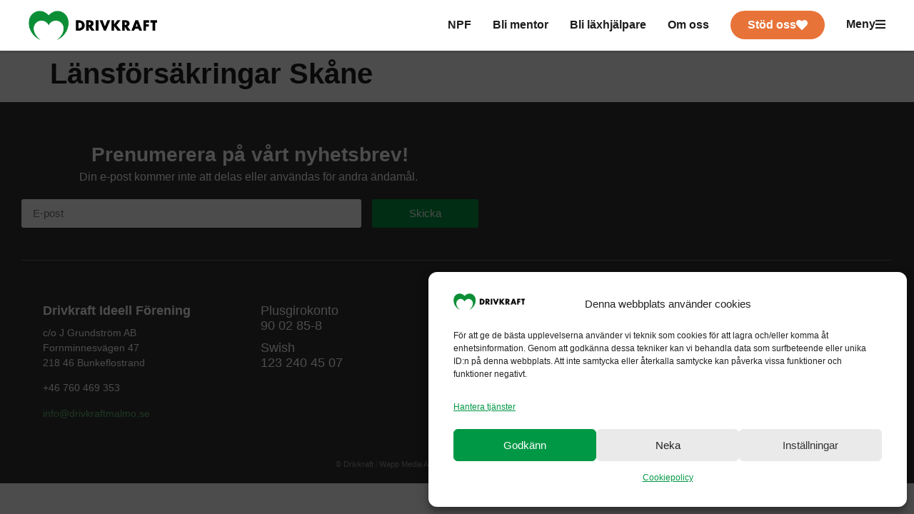

--- FILE ---
content_type: text/css
request_url: https://drivkraftideell.se/wp-content/uploads/elementor/css/post-14.css?ver=1768090602
body_size: 1241
content:
.elementor-14 .elementor-element.elementor-element-45a0366:not(.elementor-motion-effects-element-type-background), .elementor-14 .elementor-element.elementor-element-45a0366 > .elementor-motion-effects-container > .elementor-motion-effects-layer{background-color:#FFFFFF;}.elementor-14 .elementor-element.elementor-element-45a0366{box-shadow:0px 0px 5px 0px rgba(0, 0, 0, 0.3);transition:background 0.3s, border 0.3s, border-radius 0.3s, box-shadow 0.3s;padding:5px 30px 5px 30px;z-index:99991;}.elementor-14 .elementor-element.elementor-element-45a0366 > .elementor-background-overlay{transition:background 0.3s, border-radius 0.3s, opacity 0.3s;}.elementor-bc-flex-widget .elementor-14 .elementor-element.elementor-element-b5ba947.elementor-column .elementor-widget-wrap{align-items:center;}.elementor-14 .elementor-element.elementor-element-b5ba947.elementor-column.elementor-element[data-element_type="column"] > .elementor-widget-wrap.elementor-element-populated{align-content:center;align-items:center;}.elementor-widget-theme-site-logo .widget-image-caption{color:var( --e-global-color-text );font-family:var( --e-global-typography-text-font-family ), Sans-serif;font-weight:var( --e-global-typography-text-font-weight );}.elementor-14 .elementor-element.elementor-element-d5d9e87{text-align:start;}.elementor-14 .elementor-element.elementor-element-d5d9e87 img{width:180px;}.elementor-bc-flex-widget .elementor-14 .elementor-element.elementor-element-1250540.elementor-column .elementor-widget-wrap{align-items:center;}.elementor-14 .elementor-element.elementor-element-1250540.elementor-column.elementor-element[data-element_type="column"] > .elementor-widget-wrap.elementor-element-populated{align-content:center;align-items:center;}.elementor-14 .elementor-element.elementor-element-1250540.elementor-column > .elementor-widget-wrap{justify-content:flex-end;}.elementor-14 .elementor-element.elementor-element-1250540 > .elementor-element-populated{padding:0px 10px 0px 10px;}.elementor-widget-nav-menu .elementor-nav-menu .elementor-item{font-family:var( --e-global-typography-primary-font-family ), Sans-serif;font-weight:var( --e-global-typography-primary-font-weight );}.elementor-widget-nav-menu .elementor-nav-menu--main .elementor-item{color:var( --e-global-color-text );fill:var( --e-global-color-text );}.elementor-widget-nav-menu .elementor-nav-menu--main .elementor-item:hover,
					.elementor-widget-nav-menu .elementor-nav-menu--main .elementor-item.elementor-item-active,
					.elementor-widget-nav-menu .elementor-nav-menu--main .elementor-item.highlighted,
					.elementor-widget-nav-menu .elementor-nav-menu--main .elementor-item:focus{color:var( --e-global-color-accent );fill:var( --e-global-color-accent );}.elementor-widget-nav-menu .elementor-nav-menu--main:not(.e--pointer-framed) .elementor-item:before,
					.elementor-widget-nav-menu .elementor-nav-menu--main:not(.e--pointer-framed) .elementor-item:after{background-color:var( --e-global-color-accent );}.elementor-widget-nav-menu .e--pointer-framed .elementor-item:before,
					.elementor-widget-nav-menu .e--pointer-framed .elementor-item:after{border-color:var( --e-global-color-accent );}.elementor-widget-nav-menu{--e-nav-menu-divider-color:var( --e-global-color-text );}.elementor-widget-nav-menu .elementor-nav-menu--dropdown .elementor-item, .elementor-widget-nav-menu .elementor-nav-menu--dropdown  .elementor-sub-item{font-family:var( --e-global-typography-accent-font-family ), Sans-serif;font-weight:var( --e-global-typography-accent-font-weight );}.elementor-14 .elementor-element.elementor-element-62ab769{width:auto;max-width:auto;--e-nav-menu-horizontal-menu-item-margin:calc( 30px / 2 );}.elementor-14 .elementor-element.elementor-element-62ab769 .elementor-menu-toggle{margin:0 auto;}.elementor-14 .elementor-element.elementor-element-62ab769 .elementor-nav-menu .elementor-item{font-family:"Arial", Sans-serif;font-size:16px;font-weight:600;}.elementor-14 .elementor-element.elementor-element-62ab769 .elementor-nav-menu--main .elementor-item{color:var( --e-global-color-text );fill:var( --e-global-color-text );padding-left:0px;padding-right:0px;padding-top:10px;padding-bottom:10px;}.elementor-14 .elementor-element.elementor-element-62ab769 .elementor-nav-menu--main .elementor-item:hover,
					.elementor-14 .elementor-element.elementor-element-62ab769 .elementor-nav-menu--main .elementor-item.elementor-item-active,
					.elementor-14 .elementor-element.elementor-element-62ab769 .elementor-nav-menu--main .elementor-item.highlighted,
					.elementor-14 .elementor-element.elementor-element-62ab769 .elementor-nav-menu--main .elementor-item:focus{color:var( --e-global-color-accent );fill:var( --e-global-color-accent );}.elementor-14 .elementor-element.elementor-element-62ab769 .elementor-nav-menu--main:not(.elementor-nav-menu--layout-horizontal) .elementor-nav-menu > li:not(:last-child){margin-bottom:30px;}.elementor-14 .elementor-element.elementor-element-62ab769 .elementor-nav-menu--main > .elementor-nav-menu > li > .elementor-nav-menu--dropdown, .elementor-14 .elementor-element.elementor-element-62ab769 .elementor-nav-menu__container.elementor-nav-menu--dropdown{margin-top:20px !important;}.elementor-widget-button .elementor-button{background-color:var( --e-global-color-accent );font-family:var( --e-global-typography-accent-font-family ), Sans-serif;font-weight:var( --e-global-typography-accent-font-weight );}.elementor-14 .elementor-element.elementor-element-dee840f .elementor-button{background-color:var( --e-global-color-accent );font-family:"Arial", Sans-serif;font-size:16px;font-weight:600;border-radius:100px 100px 100px 100px;}.elementor-14 .elementor-element.elementor-element-dee840f .elementor-button:hover, .elementor-14 .elementor-element.elementor-element-dee840f .elementor-button:focus{background-color:var( --e-global-color-accent );}.elementor-14 .elementor-element.elementor-element-dee840f{width:auto;max-width:auto;}.elementor-14 .elementor-element.elementor-element-dee840f > .elementor-widget-container{margin:0px 0px 0px 30px;}.elementor-14 .elementor-element.elementor-element-dee840f .elementor-button-content-wrapper{flex-direction:row-reverse;}.elementor-14 .elementor-element.elementor-element-dee840f .elementor-button .elementor-button-content-wrapper{gap:10px;}.elementor-14 .elementor-element.elementor-element-54e5917 .elementor-button{background-color:#FFFFFF00;font-family:"Arial", Sans-serif;font-size:16px;font-weight:600;fill:var( --e-global-color-text );color:var( --e-global-color-text );padding:0px 0px 0px 0px;}.elementor-14 .elementor-element.elementor-element-54e5917{width:auto;max-width:auto;}.elementor-14 .elementor-element.elementor-element-54e5917 > .elementor-widget-container{margin:0px 0px 0px 30px;}.elementor-14 .elementor-element.elementor-element-54e5917 .elementor-button-content-wrapper{flex-direction:row-reverse;}.elementor-14 .elementor-element.elementor-element-54e5917 .elementor-button .elementor-button-content-wrapper{gap:5px;}.elementor-14 .elementor-element.elementor-element-54e5917 .elementor-button:hover, .elementor-14 .elementor-element.elementor-element-54e5917 .elementor-button:focus{color:var( --e-global-color-accent );}.elementor-14 .elementor-element.elementor-element-54e5917 .elementor-button:hover svg, .elementor-14 .elementor-element.elementor-element-54e5917 .elementor-button:focus svg{fill:var( --e-global-color-accent );}.elementor-theme-builder-content-area{height:400px;}.elementor-location-header:before, .elementor-location-footer:before{content:"";display:table;clear:both;}@media(min-width:768px){.elementor-14 .elementor-element.elementor-element-b5ba947{width:25%;}.elementor-14 .elementor-element.elementor-element-1250540{width:75%;}}@media(max-width:767px){.elementor-14 .elementor-element.elementor-element-45a0366{z-index:99;}.elementor-14 .elementor-element.elementor-element-b5ba947{width:50%;}.elementor-14 .elementor-element.elementor-element-1250540{width:50%;}}/* Start custom CSS for nav-menu, class: .elementor-element-62ab769 */.menyknapp {
	background: #317f39;
	border-radius: 50px;
}
.menyknapp:hover {
	background: rgba(49, 127, 57, 0.7);
}
.menyknapp a  {
	color: #fff !important;
}/* End custom CSS */

--- FILE ---
content_type: text/css
request_url: https://drivkraftideell.se/wp-content/uploads/elementor/css/post-25008.css?ver=1768090602
body_size: 2471
content:
.elementor-25008 .elementor-element.elementor-element-72b8808:not(.elementor-motion-effects-element-type-background), .elementor-25008 .elementor-element.elementor-element-72b8808 > .elementor-motion-effects-container > .elementor-motion-effects-layer{background-color:#333333;}.elementor-25008 .elementor-element.elementor-element-72b8808{transition:background 0.3s, border 0.3s, border-radius 0.3s, box-shadow 0.3s;}.elementor-25008 .elementor-element.elementor-element-72b8808 > .elementor-background-overlay{transition:background 0.3s, border-radius 0.3s, opacity 0.3s;}.elementor-25008 .elementor-element.elementor-element-de89002 > .elementor-element-populated{padding:30px 30px 10px 30px;}.elementor-25008 .elementor-element.elementor-element-d9849d7 > .elementor-container{max-width:640px;}.elementor-25008 .elementor-element.elementor-element-d9849d7{margin-top:30px;margin-bottom:0px;}.elementor-25008 .elementor-element.elementor-element-02c62ec > .elementor-widget-wrap > .elementor-widget:not(.elementor-widget__width-auto):not(.elementor-widget__width-initial):not(:last-child):not(.elementor-absolute){margin-block-end:5px;}.elementor-widget-heading .elementor-heading-title{font-family:var( --e-global-typography-primary-font-family ), Sans-serif;font-weight:var( --e-global-typography-primary-font-weight );color:var( --e-global-color-primary );}.elementor-25008 .elementor-element.elementor-element-3f63ec0{text-align:center;}.elementor-25008 .elementor-element.elementor-element-3f63ec0 .elementor-heading-title{font-family:var( --e-global-typography-secondary-font-family ), Sans-serif;font-weight:var( --e-global-typography-secondary-font-weight );color:var( --e-global-color-e9d3ab7 );}.elementor-widget-text-editor{font-family:var( --e-global-typography-text-font-family ), Sans-serif;font-weight:var( --e-global-typography-text-font-weight );color:var( --e-global-color-text );}.elementor-widget-text-editor.elementor-drop-cap-view-stacked .elementor-drop-cap{background-color:var( --e-global-color-primary );}.elementor-widget-text-editor.elementor-drop-cap-view-framed .elementor-drop-cap, .elementor-widget-text-editor.elementor-drop-cap-view-default .elementor-drop-cap{color:var( --e-global-color-primary );border-color:var( --e-global-color-primary );}.elementor-25008 .elementor-element.elementor-element-20f68c8 > .elementor-widget-container{margin:0px 0px 0px 0px;}.elementor-25008 .elementor-element.elementor-element-20f68c8{text-align:center;font-family:"Arial", Sans-serif;font-size:16px;font-weight:400;color:var( --e-global-color-e9d3ab7 );}.elementor-widget-form .elementor-field-group > label, .elementor-widget-form .elementor-field-subgroup label{color:var( --e-global-color-text );}.elementor-widget-form .elementor-field-group > label{font-family:var( --e-global-typography-text-font-family ), Sans-serif;font-weight:var( --e-global-typography-text-font-weight );}.elementor-widget-form .elementor-field-type-html{color:var( --e-global-color-text );font-family:var( --e-global-typography-text-font-family ), Sans-serif;font-weight:var( --e-global-typography-text-font-weight );}.elementor-widget-form .elementor-field-group .elementor-field{color:var( --e-global-color-text );}.elementor-widget-form .elementor-field-group .elementor-field, .elementor-widget-form .elementor-field-subgroup label{font-family:var( --e-global-typography-text-font-family ), Sans-serif;font-weight:var( --e-global-typography-text-font-weight );}.elementor-widget-form .elementor-button{font-family:var( --e-global-typography-accent-font-family ), Sans-serif;font-weight:var( --e-global-typography-accent-font-weight );}.elementor-widget-form .e-form__buttons__wrapper__button-next{background-color:var( --e-global-color-accent );}.elementor-widget-form .elementor-button[type="submit"]{background-color:var( --e-global-color-accent );}.elementor-widget-form .e-form__buttons__wrapper__button-previous{background-color:var( --e-global-color-accent );}.elementor-widget-form .elementor-message{font-family:var( --e-global-typography-text-font-family ), Sans-serif;font-weight:var( --e-global-typography-text-font-weight );}.elementor-widget-form .e-form__indicators__indicator, .elementor-widget-form .e-form__indicators__indicator__label{font-family:var( --e-global-typography-accent-font-family ), Sans-serif;font-weight:var( --e-global-typography-accent-font-weight );}.elementor-widget-form{--e-form-steps-indicator-inactive-primary-color:var( --e-global-color-text );--e-form-steps-indicator-active-primary-color:var( --e-global-color-accent );--e-form-steps-indicator-completed-primary-color:var( --e-global-color-accent );--e-form-steps-indicator-progress-color:var( --e-global-color-accent );--e-form-steps-indicator-progress-background-color:var( --e-global-color-text );--e-form-steps-indicator-progress-meter-color:var( --e-global-color-text );}.elementor-widget-form .e-form__indicators__indicator__progress__meter{font-family:var( --e-global-typography-accent-font-family ), Sans-serif;font-weight:var( --e-global-typography-accent-font-weight );}.elementor-25008 .elementor-element.elementor-element-ba9e322 .elementor-field-group{padding-right:calc( 15px/2 );padding-left:calc( 15px/2 );margin-bottom:0px;}.elementor-25008 .elementor-element.elementor-element-ba9e322 .elementor-form-fields-wrapper{margin-left:calc( -15px/2 );margin-right:calc( -15px/2 );margin-bottom:-0px;}.elementor-25008 .elementor-element.elementor-element-ba9e322 .elementor-field-group.recaptcha_v3-bottomleft, .elementor-25008 .elementor-element.elementor-element-ba9e322 .elementor-field-group.recaptcha_v3-bottomright{margin-bottom:0;}body.rtl .elementor-25008 .elementor-element.elementor-element-ba9e322 .elementor-labels-inline .elementor-field-group > label{padding-left:0px;}body:not(.rtl) .elementor-25008 .elementor-element.elementor-element-ba9e322 .elementor-labels-inline .elementor-field-group > label{padding-right:0px;}body .elementor-25008 .elementor-element.elementor-element-ba9e322 .elementor-labels-above .elementor-field-group > label{padding-bottom:0px;}.elementor-25008 .elementor-element.elementor-element-ba9e322 .elementor-field-group > label, .elementor-25008 .elementor-element.elementor-element-ba9e322 .elementor-field-subgroup label{color:var( --e-global-color-e9d3ab7 );}.elementor-25008 .elementor-element.elementor-element-ba9e322 .elementor-field-type-html{padding-bottom:0px;}.elementor-25008 .elementor-element.elementor-element-ba9e322 .elementor-field-group .elementor-field:not(.elementor-select-wrapper){background-color:var( --e-global-color-e9d3ab7 );border-width:0px 0px 0px 0px;}.elementor-25008 .elementor-element.elementor-element-ba9e322 .elementor-field-group .elementor-select-wrapper select{background-color:var( --e-global-color-e9d3ab7 );border-width:0px 0px 0px 0px;}.elementor-25008 .elementor-element.elementor-element-ba9e322 .e-form__buttons__wrapper__button-next{background-color:var( --e-global-color-primary );color:#ffffff;}.elementor-25008 .elementor-element.elementor-element-ba9e322 .elementor-button[type="submit"]{background-color:var( --e-global-color-primary );color:#ffffff;}.elementor-25008 .elementor-element.elementor-element-ba9e322 .elementor-button[type="submit"] svg *{fill:#ffffff;}.elementor-25008 .elementor-element.elementor-element-ba9e322 .e-form__buttons__wrapper__button-previous{background-color:var( --e-global-color-ebdc5af );color:#ffffff;}.elementor-25008 .elementor-element.elementor-element-ba9e322 .e-form__buttons__wrapper__button-next:hover{background-color:var( --e-global-color-ebdc5af );color:#ffffff;}.elementor-25008 .elementor-element.elementor-element-ba9e322 .elementor-button[type="submit"]:hover{background-color:var( --e-global-color-ebdc5af );color:#ffffff;}.elementor-25008 .elementor-element.elementor-element-ba9e322 .elementor-button[type="submit"]:hover svg *{fill:#ffffff;}.elementor-25008 .elementor-element.elementor-element-ba9e322 .e-form__buttons__wrapper__button-previous:hover{color:#ffffff;}.elementor-25008 .elementor-element.elementor-element-ba9e322{--e-form-steps-indicators-spacing:20px;--e-form-steps-indicator-padding:30px;--e-form-steps-indicator-inactive-secondary-color:#ffffff;--e-form-steps-indicator-active-secondary-color:#ffffff;--e-form-steps-indicator-completed-secondary-color:#ffffff;--e-form-steps-divider-width:1px;--e-form-steps-divider-gap:10px;}.elementor-widget-tabs .elementor-tab-title, .elementor-widget-tabs .elementor-tab-title a{color:var( --e-global-color-primary );}.elementor-widget-tabs .elementor-tab-title.elementor-active,
					 .elementor-widget-tabs .elementor-tab-title.elementor-active a{color:var( --e-global-color-accent );}.elementor-widget-tabs .elementor-tab-title{font-family:var( --e-global-typography-primary-font-family ), Sans-serif;font-weight:var( --e-global-typography-primary-font-weight );}.elementor-widget-tabs .elementor-tab-content{color:var( --e-global-color-text );font-family:var( --e-global-typography-text-font-family ), Sans-serif;font-weight:var( --e-global-typography-text-font-weight );}.elementor-25008 .elementor-element.elementor-element-6e8bc4a .elementor-tab-title, .elementor-25008 .elementor-element.elementor-element-6e8bc4a .elementor-tab-title:before, .elementor-25008 .elementor-element.elementor-element-6e8bc4a .elementor-tab-title:after, .elementor-25008 .elementor-element.elementor-element-6e8bc4a .elementor-tab-content, .elementor-25008 .elementor-element.elementor-element-6e8bc4a .elementor-tabs-content-wrapper{border-width:1px;}.elementor-25008 .elementor-element.elementor-element-6e8bc4a .elementor-tab-mobile-title, .elementor-25008 .elementor-element.elementor-element-6e8bc4a .elementor-tab-desktop-title.elementor-active, .elementor-25008 .elementor-element.elementor-element-6e8bc4a .elementor-tab-title:before, .elementor-25008 .elementor-element.elementor-element-6e8bc4a .elementor-tab-title:after, .elementor-25008 .elementor-element.elementor-element-6e8bc4a .elementor-tab-content, .elementor-25008 .elementor-element.elementor-element-6e8bc4a .elementor-tabs-content-wrapper{border-color:var( --e-global-color-accent );}.elementor-25008 .elementor-element.elementor-element-6e8bc4a .elementor-tab-title, .elementor-25008 .elementor-element.elementor-element-6e8bc4a .elementor-tab-title a{color:#999999;}.elementor-25008 .elementor-element.elementor-element-6e8bc4a .elementor-tab-content{color:var( --e-global-color-e9d3ab7 );}.elementor-widget-divider{--divider-color:var( --e-global-color-secondary );}.elementor-widget-divider .elementor-divider__text{color:var( --e-global-color-secondary );font-family:var( --e-global-typography-secondary-font-family ), Sans-serif;font-weight:var( --e-global-typography-secondary-font-weight );}.elementor-widget-divider.elementor-view-stacked .elementor-icon{background-color:var( --e-global-color-secondary );}.elementor-widget-divider.elementor-view-framed .elementor-icon, .elementor-widget-divider.elementor-view-default .elementor-icon{color:var( --e-global-color-secondary );border-color:var( --e-global-color-secondary );}.elementor-widget-divider.elementor-view-framed .elementor-icon, .elementor-widget-divider.elementor-view-default .elementor-icon svg{fill:var( --e-global-color-secondary );}.elementor-25008 .elementor-element.elementor-element-7c69eff{--divider-border-style:solid;--divider-color:#666666;--divider-border-width:1px;}.elementor-25008 .elementor-element.elementor-element-7c69eff > .elementor-widget-container{margin:30px 0px 0px 0px;}.elementor-25008 .elementor-element.elementor-element-7c69eff .elementor-divider-separator{width:100%;}.elementor-25008 .elementor-element.elementor-element-7c69eff .elementor-divider{padding-block-start:10px;padding-block-end:10px;}.elementor-25008 .elementor-element.elementor-element-35c67a1{margin-top:0px;margin-bottom:0px;}.elementor-25008 .elementor-element.elementor-element-1aa9b23 > .elementor-widget-wrap > .elementor-widget:not(.elementor-widget__width-auto):not(.elementor-widget__width-initial):not(:last-child):not(.elementor-absolute){margin-block-end:10px;}.elementor-25008 .elementor-element.elementor-element-35deb6b1 .elementor-heading-title{font-family:"Arial", Sans-serif;font-size:18px;font-weight:600;line-height:1.2em;color:var( --e-global-color-e9d3ab7 );}.elementor-25008 .elementor-element.elementor-element-3a501899{column-gap:0px;text-align:start;font-family:"Arial", Sans-serif;font-size:14px;font-weight:400;color:var( --e-global-color-e9d3ab7 );}.elementor-25008 .elementor-element.elementor-element-292c57a > .elementor-widget-wrap > .elementor-widget:not(.elementor-widget__width-auto):not(.elementor-widget__width-initial):not(:last-child):not(.elementor-absolute){margin-block-end:10px;}.elementor-25008 .elementor-element.elementor-element-1ec51a60 .elementor-heading-title{font-family:"Arial", Sans-serif;font-size:18px;font-weight:400;line-height:1.2em;color:var( --e-global-color-e9d3ab7 );}.elementor-25008 .elementor-element.elementor-element-86eb8a6 .elementor-heading-title{font-family:"Arial", Sans-serif;font-size:18px;font-weight:400;line-height:1.2em;color:var( --e-global-color-e9d3ab7 );}.elementor-25008 .elementor-element.elementor-element-e78ae8d > .elementor-widget-wrap > .elementor-widget:not(.elementor-widget__width-auto):not(.elementor-widget__width-initial):not(:last-child):not(.elementor-absolute){margin-block-end:10px;}.elementor-widget-image .widget-image-caption{color:var( --e-global-color-text );font-family:var( --e-global-typography-text-font-family ), Sans-serif;font-weight:var( --e-global-typography-text-font-weight );}.elementor-25008 .elementor-element.elementor-element-76a57162 > .elementor-widget-container{margin:0px 0px 10px 0px;}.elementor-25008 .elementor-element.elementor-element-76a57162{text-align:start;}.elementor-25008 .elementor-element.elementor-element-76a57162 img{width:200px;border-style:solid;border-width:0px 0px 0px 0px;border-radius:5px 5px 5px 5px;}.elementor-25008 .elementor-element.elementor-element-601c8f42{text-align:start;font-family:"Quicksand", Sans-serif;font-size:12px;font-weight:400;line-height:1.4em;color:#FFFFFF;}.elementor-25008 .elementor-element.elementor-element-885a935 > .elementor-widget-wrap > .elementor-widget:not(.elementor-widget__width-auto):not(.elementor-widget__width-initial):not(:last-child):not(.elementor-absolute){margin-block-end:10px;}.elementor-widget-icon-list .elementor-icon-list-item:not(:last-child):after{border-color:var( --e-global-color-text );}.elementor-widget-icon-list .elementor-icon-list-icon i{color:var( --e-global-color-primary );}.elementor-widget-icon-list .elementor-icon-list-icon svg{fill:var( --e-global-color-primary );}.elementor-widget-icon-list .elementor-icon-list-item > .elementor-icon-list-text, .elementor-widget-icon-list .elementor-icon-list-item > a{font-family:var( --e-global-typography-text-font-family ), Sans-serif;font-weight:var( --e-global-typography-text-font-weight );}.elementor-widget-icon-list .elementor-icon-list-text{color:var( --e-global-color-secondary );}.elementor-25008 .elementor-element.elementor-element-b1b3eb1 .elementor-icon-list-items:not(.elementor-inline-items) .elementor-icon-list-item:not(:last-child){padding-block-end:calc(15px/2);}.elementor-25008 .elementor-element.elementor-element-b1b3eb1 .elementor-icon-list-items:not(.elementor-inline-items) .elementor-icon-list-item:not(:first-child){margin-block-start:calc(15px/2);}.elementor-25008 .elementor-element.elementor-element-b1b3eb1 .elementor-icon-list-items.elementor-inline-items .elementor-icon-list-item{margin-inline:calc(15px/2);}.elementor-25008 .elementor-element.elementor-element-b1b3eb1 .elementor-icon-list-items.elementor-inline-items{margin-inline:calc(-15px/2);}.elementor-25008 .elementor-element.elementor-element-b1b3eb1 .elementor-icon-list-items.elementor-inline-items .elementor-icon-list-item:after{inset-inline-end:calc(-15px/2);}.elementor-25008 .elementor-element.elementor-element-b1b3eb1 .elementor-icon-list-icon i{color:#FFFFFF;transition:color 0.3s;}.elementor-25008 .elementor-element.elementor-element-b1b3eb1 .elementor-icon-list-icon svg{fill:#FFFFFF;transition:fill 0.3s;}.elementor-25008 .elementor-element.elementor-element-b1b3eb1{--e-icon-list-icon-size:25px;--e-icon-list-icon-align:center;--e-icon-list-icon-margin:0 calc(var(--e-icon-list-icon-size, 1em) * 0.125);--icon-vertical-align:center;--icon-vertical-offset:0px;}.elementor-25008 .elementor-element.elementor-element-b1b3eb1 .elementor-icon-list-item > .elementor-icon-list-text, .elementor-25008 .elementor-element.elementor-element-b1b3eb1 .elementor-icon-list-item > a{font-family:"Arial", Sans-serif;font-size:14px;font-weight:400;}.elementor-25008 .elementor-element.elementor-element-b1b3eb1 .elementor-icon-list-text{color:#FFFFFF;transition:color 0.3s;}.elementor-25008 .elementor-element.elementor-element-fc65b1e{--grid-template-columns:repeat(0, auto);--grid-column-gap:5px;--grid-row-gap:0px;}.elementor-25008 .elementor-element.elementor-element-fc65b1e .elementor-widget-container{text-align:center;}.elementor-25008 .elementor-element.elementor-element-a128147 > .elementor-container > .elementor-column > .elementor-widget-wrap{align-content:flex-end;align-items:flex-end;}.elementor-25008 .elementor-element.elementor-element-a128147{margin-top:-2px;margin-bottom:0px;}.elementor-bc-flex-widget .elementor-25008 .elementor-element.elementor-element-34191db.elementor-column .elementor-widget-wrap{align-items:flex-end;}.elementor-25008 .elementor-element.elementor-element-34191db.elementor-column.elementor-element[data-element_type="column"] > .elementor-widget-wrap.elementor-element-populated{align-content:flex-end;align-items:flex-end;}.elementor-25008 .elementor-element.elementor-element-34191db > .elementor-widget-wrap > .elementor-widget:not(.elementor-widget__width-auto):not(.elementor-widget__width-initial):not(:last-child):not(.elementor-absolute){margin-block-end:5px;}.elementor-25008 .elementor-element.elementor-element-13f9a68f > .elementor-widget-container{margin:0px 0px -15px 0px;}.elementor-25008 .elementor-element.elementor-element-13f9a68f{text-align:center;font-family:"Quicksand", Sans-serif;font-size:11px;font-weight:300;color:rgba(255, 255, 255, 0.5);}.elementor-theme-builder-content-area{height:400px;}.elementor-location-header:before, .elementor-location-footer:before{content:"";display:table;clear:both;}@media(max-width:767px){.elementor-25008 .elementor-element.elementor-element-1aa9b23 > .elementor-element-populated{padding:20px 0px 20px 0px;}.elementor-25008 .elementor-element.elementor-element-292c57a > .elementor-element-populated{padding:20px 0px 20px 0px;}.elementor-25008 .elementor-element.elementor-element-e78ae8d > .elementor-element-populated{padding:20px 0px 20px 0px;}.elementor-25008 .elementor-element.elementor-element-885a935 > .elementor-element-populated{padding:20px 0px 20px 0px;}.elementor-25008 .elementor-element.elementor-element-b1b3eb1 .elementor-icon-list-items:not(.elementor-inline-items) .elementor-icon-list-item:not(:last-child){padding-block-end:calc(20px/2);}.elementor-25008 .elementor-element.elementor-element-b1b3eb1 .elementor-icon-list-items:not(.elementor-inline-items) .elementor-icon-list-item:not(:first-child){margin-block-start:calc(20px/2);}.elementor-25008 .elementor-element.elementor-element-b1b3eb1 .elementor-icon-list-items.elementor-inline-items .elementor-icon-list-item{margin-inline:calc(20px/2);}.elementor-25008 .elementor-element.elementor-element-b1b3eb1 .elementor-icon-list-items.elementor-inline-items{margin-inline:calc(-20px/2);}.elementor-25008 .elementor-element.elementor-element-b1b3eb1 .elementor-icon-list-items.elementor-inline-items .elementor-icon-list-item:after{inset-inline-end:calc(-20px/2);}.elementor-25008 .elementor-element.elementor-element-b1b3eb1{--e-icon-list-icon-size:30px;}.elementor-25008 .elementor-element.elementor-element-b1b3eb1 .elementor-icon-list-item > .elementor-icon-list-text, .elementor-25008 .elementor-element.elementor-element-b1b3eb1 .elementor-icon-list-item > a{font-size:16px;}}@media(min-width:768px){.elementor-25008 .elementor-element.elementor-element-02c62ec{width:100%;}}@media(max-width:1024px) and (min-width:768px){.elementor-25008 .elementor-element.elementor-element-1aa9b23{width:50%;}.elementor-25008 .elementor-element.elementor-element-292c57a{width:50%;}.elementor-25008 .elementor-element.elementor-element-e78ae8d{width:50%;}.elementor-25008 .elementor-element.elementor-element-885a935{width:50%;}}/* Start custom CSS for tabs, class: .elementor-element-6e8bc4a */.elementor-25008 .elementor-element.elementor-element-6e8bc4a .elementor-tab-title {
    text-align: center
}
.elementor-25008 .elementor-element.elementor-element-6e8bc4a .elementor-active {
    color: #E87338 !important;
}/* End custom CSS */
/* Start custom CSS for image, class: .elementor-element-76a57162 */.elementor-25008 .elementor-element.elementor-element-76a57162 img {
    background: #fff;
    padding: 8px;
    
}/* End custom CSS */
/* Start custom CSS for section, class: .elementor-element-35c67a1 */.elementor-25008 .elementor-element.elementor-element-35c67a1 a {
    color: #65B774;
}
.elementor-25008 .elementor-element.elementor-element-35c67a1 a:hover {
    color: #009845;
}
.elementor-25008 .elementor-element.elementor-element-35c67a1 orange {
    font-weight: 600;
}/* End custom CSS */
/* Start custom CSS for text-editor, class: .elementor-element-13f9a68f */.elementor-25008 .elementor-element.elementor-element-13f9a68f a {
    color: rgba(255, 255, 255, 0.5) !important;
}/* End custom CSS */

--- FILE ---
content_type: text/css
request_url: https://drivkraftideell.se/wp-content/uploads/elementor/css/post-25173.css?ver=1768090603
body_size: 832
content:
.elementor-25173 .elementor-element.elementor-element-6535381{transition:background 0.3s, border 0.3s, border-radius 0.3s, box-shadow 0.3s;margin-top:0px;margin-bottom:0px;}.elementor-25173 .elementor-element.elementor-element-6535381 > .elementor-background-overlay{transition:background 0.3s, border-radius 0.3s, opacity 0.3s;}.elementor-widget-nav-menu .elementor-nav-menu .elementor-item{font-family:var( --e-global-typography-primary-font-family ), Sans-serif;font-weight:var( --e-global-typography-primary-font-weight );}.elementor-widget-nav-menu .elementor-nav-menu--main .elementor-item{color:var( --e-global-color-text );fill:var( --e-global-color-text );}.elementor-widget-nav-menu .elementor-nav-menu--main .elementor-item:hover,
					.elementor-widget-nav-menu .elementor-nav-menu--main .elementor-item.elementor-item-active,
					.elementor-widget-nav-menu .elementor-nav-menu--main .elementor-item.highlighted,
					.elementor-widget-nav-menu .elementor-nav-menu--main .elementor-item:focus{color:var( --e-global-color-accent );fill:var( --e-global-color-accent );}.elementor-widget-nav-menu .elementor-nav-menu--main:not(.e--pointer-framed) .elementor-item:before,
					.elementor-widget-nav-menu .elementor-nav-menu--main:not(.e--pointer-framed) .elementor-item:after{background-color:var( --e-global-color-accent );}.elementor-widget-nav-menu .e--pointer-framed .elementor-item:before,
					.elementor-widget-nav-menu .e--pointer-framed .elementor-item:after{border-color:var( --e-global-color-accent );}.elementor-widget-nav-menu{--e-nav-menu-divider-color:var( --e-global-color-text );}.elementor-widget-nav-menu .elementor-nav-menu--dropdown .elementor-item, .elementor-widget-nav-menu .elementor-nav-menu--dropdown  .elementor-sub-item{font-family:var( --e-global-typography-accent-font-family ), Sans-serif;font-weight:var( --e-global-typography-accent-font-weight );}.elementor-25173 .elementor-element.elementor-element-d997d7a > .elementor-widget-container{padding:60px 0px 0px 0px;}.elementor-25173 .elementor-element.elementor-element-d997d7a .elementor-nav-menu .elementor-item{font-family:"Arial", Sans-serif;font-size:15px;font-weight:600;}.elementor-25173 .elementor-element.elementor-element-d997d7a .elementor-nav-menu--main .elementor-item{padding-left:0px;padding-right:0px;padding-top:15px;padding-bottom:15px;}.elementor-widget-divider{--divider-color:var( --e-global-color-secondary );}.elementor-widget-divider .elementor-divider__text{color:var( --e-global-color-secondary );font-family:var( --e-global-typography-secondary-font-family ), Sans-serif;font-weight:var( --e-global-typography-secondary-font-weight );}.elementor-widget-divider.elementor-view-stacked .elementor-icon{background-color:var( --e-global-color-secondary );}.elementor-widget-divider.elementor-view-framed .elementor-icon, .elementor-widget-divider.elementor-view-default .elementor-icon{color:var( --e-global-color-secondary );border-color:var( --e-global-color-secondary );}.elementor-widget-divider.elementor-view-framed .elementor-icon, .elementor-widget-divider.elementor-view-default .elementor-icon svg{fill:var( --e-global-color-secondary );}.elementor-25173 .elementor-element.elementor-element-443e48b{--divider-border-style:solid;--divider-color:var( --e-global-color-accent );--divider-border-width:1px;}.elementor-25173 .elementor-element.elementor-element-443e48b .elementor-divider-separator{width:100%;}.elementor-25173 .elementor-element.elementor-element-443e48b .elementor-divider{padding-block-start:15px;padding-block-end:15px;}.elementor-widget-heading .elementor-heading-title{font-family:var( --e-global-typography-primary-font-family ), Sans-serif;font-weight:var( --e-global-typography-primary-font-weight );color:var( --e-global-color-primary );}.elementor-25173 .elementor-element.elementor-element-d895743 .elementor-heading-title{font-family:"Arial", Sans-serif;font-size:18px;font-weight:400;line-height:1.2em;color:var( --e-global-color-text );}.elementor-25173 .elementor-element.elementor-element-26c7cb0 .elementor-heading-title{font-family:"Arial", Sans-serif;font-size:18px;font-weight:400;line-height:1.2em;color:var( --e-global-color-text );}.elementor-widget-image .widget-image-caption{color:var( --e-global-color-text );font-family:var( --e-global-typography-text-font-family ), Sans-serif;font-weight:var( --e-global-typography-text-font-weight );}.elementor-25173 .elementor-element.elementor-element-6f5a2fa{text-align:start;}.elementor-25173 .elementor-element.elementor-element-6f5a2fa img{width:150px;}#elementor-popup-modal-25173 .dialog-widget-content{animation-duration:0.3s;background-color:var( --e-global-color-e9d3ab7 );box-shadow:2px 8px 23px 3px rgba(0,0,0,0.2);}#elementor-popup-modal-25173 .dialog-message{width:320px;height:100vh;align-items:flex-start;}#elementor-popup-modal-25173{justify-content:flex-end;align-items:flex-start;}#elementor-popup-modal-25173 .dialog-close-button{display:flex;}